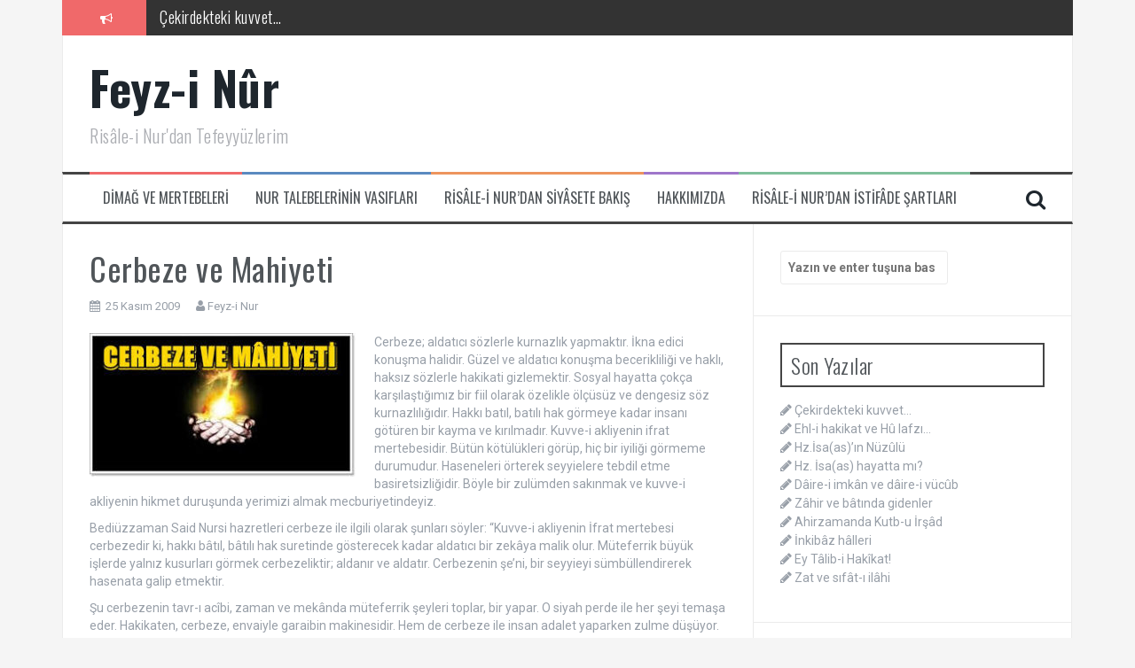

--- FILE ---
content_type: text/html; charset=UTF-8
request_url: https://www.feyzinur.com/cerbeze-ve-mahiyeti/
body_size: 14080
content:
<!DOCTYPE html>
<html lang="tr">
<head>
<meta charset="UTF-8">
<meta name="viewport" content="width=device-width, initial-scale=1">
<link rel="profile" href="https://gmpg.org/xfn/11">
<link rel="pingback" href="https://www.feyzinur.com/xmlrpc.php">

<title>Cerbeze ve Mahiyeti &#8211; Feyz-i Nûr</title>
<meta name='robots' content='max-image-preview:large' />
<link rel='dns-prefetch' href='//static.addtoany.com' />
<link rel='dns-prefetch' href='//fonts.googleapis.com' />
<link rel="alternate" type="application/rss+xml" title="Feyz-i Nûr &raquo; akışı" href="https://www.feyzinur.com/feed/" />
<link rel="alternate" type="application/rss+xml" title="Feyz-i Nûr &raquo; yorum akışı" href="https://www.feyzinur.com/comments/feed/" />
<link rel="alternate" type="application/rss+xml" title="Feyz-i Nûr &raquo; Cerbeze ve Mahiyeti yorum akışı" href="https://www.feyzinur.com/cerbeze-ve-mahiyeti/feed/" />
<script type="24153df8901b16511cda6118-text/javascript">
/* <![CDATA[ */
window._wpemojiSettings = {"baseUrl":"https:\/\/s.w.org\/images\/core\/emoji\/15.0.3\/72x72\/","ext":".png","svgUrl":"https:\/\/s.w.org\/images\/core\/emoji\/15.0.3\/svg\/","svgExt":".svg","source":{"concatemoji":"https:\/\/www.feyzinur.com\/wp-includes\/js\/wp-emoji-release.min.js?ver=6.5.4"}};
/*! This file is auto-generated */
!function(i,n){var o,s,e;function c(e){try{var t={supportTests:e,timestamp:(new Date).valueOf()};sessionStorage.setItem(o,JSON.stringify(t))}catch(e){}}function p(e,t,n){e.clearRect(0,0,e.canvas.width,e.canvas.height),e.fillText(t,0,0);var t=new Uint32Array(e.getImageData(0,0,e.canvas.width,e.canvas.height).data),r=(e.clearRect(0,0,e.canvas.width,e.canvas.height),e.fillText(n,0,0),new Uint32Array(e.getImageData(0,0,e.canvas.width,e.canvas.height).data));return t.every(function(e,t){return e===r[t]})}function u(e,t,n){switch(t){case"flag":return n(e,"\ud83c\udff3\ufe0f\u200d\u26a7\ufe0f","\ud83c\udff3\ufe0f\u200b\u26a7\ufe0f")?!1:!n(e,"\ud83c\uddfa\ud83c\uddf3","\ud83c\uddfa\u200b\ud83c\uddf3")&&!n(e,"\ud83c\udff4\udb40\udc67\udb40\udc62\udb40\udc65\udb40\udc6e\udb40\udc67\udb40\udc7f","\ud83c\udff4\u200b\udb40\udc67\u200b\udb40\udc62\u200b\udb40\udc65\u200b\udb40\udc6e\u200b\udb40\udc67\u200b\udb40\udc7f");case"emoji":return!n(e,"\ud83d\udc26\u200d\u2b1b","\ud83d\udc26\u200b\u2b1b")}return!1}function f(e,t,n){var r="undefined"!=typeof WorkerGlobalScope&&self instanceof WorkerGlobalScope?new OffscreenCanvas(300,150):i.createElement("canvas"),a=r.getContext("2d",{willReadFrequently:!0}),o=(a.textBaseline="top",a.font="600 32px Arial",{});return e.forEach(function(e){o[e]=t(a,e,n)}),o}function t(e){var t=i.createElement("script");t.src=e,t.defer=!0,i.head.appendChild(t)}"undefined"!=typeof Promise&&(o="wpEmojiSettingsSupports",s=["flag","emoji"],n.supports={everything:!0,everythingExceptFlag:!0},e=new Promise(function(e){i.addEventListener("DOMContentLoaded",e,{once:!0})}),new Promise(function(t){var n=function(){try{var e=JSON.parse(sessionStorage.getItem(o));if("object"==typeof e&&"number"==typeof e.timestamp&&(new Date).valueOf()<e.timestamp+604800&&"object"==typeof e.supportTests)return e.supportTests}catch(e){}return null}();if(!n){if("undefined"!=typeof Worker&&"undefined"!=typeof OffscreenCanvas&&"undefined"!=typeof URL&&URL.createObjectURL&&"undefined"!=typeof Blob)try{var e="postMessage("+f.toString()+"("+[JSON.stringify(s),u.toString(),p.toString()].join(",")+"));",r=new Blob([e],{type:"text/javascript"}),a=new Worker(URL.createObjectURL(r),{name:"wpTestEmojiSupports"});return void(a.onmessage=function(e){c(n=e.data),a.terminate(),t(n)})}catch(e){}c(n=f(s,u,p))}t(n)}).then(function(e){for(var t in e)n.supports[t]=e[t],n.supports.everything=n.supports.everything&&n.supports[t],"flag"!==t&&(n.supports.everythingExceptFlag=n.supports.everythingExceptFlag&&n.supports[t]);n.supports.everythingExceptFlag=n.supports.everythingExceptFlag&&!n.supports.flag,n.DOMReady=!1,n.readyCallback=function(){n.DOMReady=!0}}).then(function(){return e}).then(function(){var e;n.supports.everything||(n.readyCallback(),(e=n.source||{}).concatemoji?t(e.concatemoji):e.wpemoji&&e.twemoji&&(t(e.twemoji),t(e.wpemoji)))}))}((window,document),window._wpemojiSettings);
/* ]]> */
</script>
<style id='wp-emoji-styles-inline-css' type='text/css'>

	img.wp-smiley, img.emoji {
		display: inline !important;
		border: none !important;
		box-shadow: none !important;
		height: 1em !important;
		width: 1em !important;
		margin: 0 0.07em !important;
		vertical-align: -0.1em !important;
		background: none !important;
		padding: 0 !important;
	}
</style>
<link rel='stylesheet' id='wp-block-library-css' href='https://www.feyzinur.com/wp-includes/css/dist/block-library/style.min.css?ver=6.5.4' type='text/css' media='all' />
<style id='classic-theme-styles-inline-css' type='text/css'>
/*! This file is auto-generated */
.wp-block-button__link{color:#fff;background-color:#32373c;border-radius:9999px;box-shadow:none;text-decoration:none;padding:calc(.667em + 2px) calc(1.333em + 2px);font-size:1.125em}.wp-block-file__button{background:#32373c;color:#fff;text-decoration:none}
</style>
<style id='global-styles-inline-css' type='text/css'>
body{--wp--preset--color--black: #000000;--wp--preset--color--cyan-bluish-gray: #abb8c3;--wp--preset--color--white: #ffffff;--wp--preset--color--pale-pink: #f78da7;--wp--preset--color--vivid-red: #cf2e2e;--wp--preset--color--luminous-vivid-orange: #ff6900;--wp--preset--color--luminous-vivid-amber: #fcb900;--wp--preset--color--light-green-cyan: #7bdcb5;--wp--preset--color--vivid-green-cyan: #00d084;--wp--preset--color--pale-cyan-blue: #8ed1fc;--wp--preset--color--vivid-cyan-blue: #0693e3;--wp--preset--color--vivid-purple: #9b51e0;--wp--preset--gradient--vivid-cyan-blue-to-vivid-purple: linear-gradient(135deg,rgba(6,147,227,1) 0%,rgb(155,81,224) 100%);--wp--preset--gradient--light-green-cyan-to-vivid-green-cyan: linear-gradient(135deg,rgb(122,220,180) 0%,rgb(0,208,130) 100%);--wp--preset--gradient--luminous-vivid-amber-to-luminous-vivid-orange: linear-gradient(135deg,rgba(252,185,0,1) 0%,rgba(255,105,0,1) 100%);--wp--preset--gradient--luminous-vivid-orange-to-vivid-red: linear-gradient(135deg,rgba(255,105,0,1) 0%,rgb(207,46,46) 100%);--wp--preset--gradient--very-light-gray-to-cyan-bluish-gray: linear-gradient(135deg,rgb(238,238,238) 0%,rgb(169,184,195) 100%);--wp--preset--gradient--cool-to-warm-spectrum: linear-gradient(135deg,rgb(74,234,220) 0%,rgb(151,120,209) 20%,rgb(207,42,186) 40%,rgb(238,44,130) 60%,rgb(251,105,98) 80%,rgb(254,248,76) 100%);--wp--preset--gradient--blush-light-purple: linear-gradient(135deg,rgb(255,206,236) 0%,rgb(152,150,240) 100%);--wp--preset--gradient--blush-bordeaux: linear-gradient(135deg,rgb(254,205,165) 0%,rgb(254,45,45) 50%,rgb(107,0,62) 100%);--wp--preset--gradient--luminous-dusk: linear-gradient(135deg,rgb(255,203,112) 0%,rgb(199,81,192) 50%,rgb(65,88,208) 100%);--wp--preset--gradient--pale-ocean: linear-gradient(135deg,rgb(255,245,203) 0%,rgb(182,227,212) 50%,rgb(51,167,181) 100%);--wp--preset--gradient--electric-grass: linear-gradient(135deg,rgb(202,248,128) 0%,rgb(113,206,126) 100%);--wp--preset--gradient--midnight: linear-gradient(135deg,rgb(2,3,129) 0%,rgb(40,116,252) 100%);--wp--preset--font-size--small: 13px;--wp--preset--font-size--medium: 20px;--wp--preset--font-size--large: 36px;--wp--preset--font-size--x-large: 42px;--wp--preset--spacing--20: 0.44rem;--wp--preset--spacing--30: 0.67rem;--wp--preset--spacing--40: 1rem;--wp--preset--spacing--50: 1.5rem;--wp--preset--spacing--60: 2.25rem;--wp--preset--spacing--70: 3.38rem;--wp--preset--spacing--80: 5.06rem;--wp--preset--shadow--natural: 6px 6px 9px rgba(0, 0, 0, 0.2);--wp--preset--shadow--deep: 12px 12px 50px rgba(0, 0, 0, 0.4);--wp--preset--shadow--sharp: 6px 6px 0px rgba(0, 0, 0, 0.2);--wp--preset--shadow--outlined: 6px 6px 0px -3px rgba(255, 255, 255, 1), 6px 6px rgba(0, 0, 0, 1);--wp--preset--shadow--crisp: 6px 6px 0px rgba(0, 0, 0, 1);}:where(.is-layout-flex){gap: 0.5em;}:where(.is-layout-grid){gap: 0.5em;}body .is-layout-flex{display: flex;}body .is-layout-flex{flex-wrap: wrap;align-items: center;}body .is-layout-flex > *{margin: 0;}body .is-layout-grid{display: grid;}body .is-layout-grid > *{margin: 0;}:where(.wp-block-columns.is-layout-flex){gap: 2em;}:where(.wp-block-columns.is-layout-grid){gap: 2em;}:where(.wp-block-post-template.is-layout-flex){gap: 1.25em;}:where(.wp-block-post-template.is-layout-grid){gap: 1.25em;}.has-black-color{color: var(--wp--preset--color--black) !important;}.has-cyan-bluish-gray-color{color: var(--wp--preset--color--cyan-bluish-gray) !important;}.has-white-color{color: var(--wp--preset--color--white) !important;}.has-pale-pink-color{color: var(--wp--preset--color--pale-pink) !important;}.has-vivid-red-color{color: var(--wp--preset--color--vivid-red) !important;}.has-luminous-vivid-orange-color{color: var(--wp--preset--color--luminous-vivid-orange) !important;}.has-luminous-vivid-amber-color{color: var(--wp--preset--color--luminous-vivid-amber) !important;}.has-light-green-cyan-color{color: var(--wp--preset--color--light-green-cyan) !important;}.has-vivid-green-cyan-color{color: var(--wp--preset--color--vivid-green-cyan) !important;}.has-pale-cyan-blue-color{color: var(--wp--preset--color--pale-cyan-blue) !important;}.has-vivid-cyan-blue-color{color: var(--wp--preset--color--vivid-cyan-blue) !important;}.has-vivid-purple-color{color: var(--wp--preset--color--vivid-purple) !important;}.has-black-background-color{background-color: var(--wp--preset--color--black) !important;}.has-cyan-bluish-gray-background-color{background-color: var(--wp--preset--color--cyan-bluish-gray) !important;}.has-white-background-color{background-color: var(--wp--preset--color--white) !important;}.has-pale-pink-background-color{background-color: var(--wp--preset--color--pale-pink) !important;}.has-vivid-red-background-color{background-color: var(--wp--preset--color--vivid-red) !important;}.has-luminous-vivid-orange-background-color{background-color: var(--wp--preset--color--luminous-vivid-orange) !important;}.has-luminous-vivid-amber-background-color{background-color: var(--wp--preset--color--luminous-vivid-amber) !important;}.has-light-green-cyan-background-color{background-color: var(--wp--preset--color--light-green-cyan) !important;}.has-vivid-green-cyan-background-color{background-color: var(--wp--preset--color--vivid-green-cyan) !important;}.has-pale-cyan-blue-background-color{background-color: var(--wp--preset--color--pale-cyan-blue) !important;}.has-vivid-cyan-blue-background-color{background-color: var(--wp--preset--color--vivid-cyan-blue) !important;}.has-vivid-purple-background-color{background-color: var(--wp--preset--color--vivid-purple) !important;}.has-black-border-color{border-color: var(--wp--preset--color--black) !important;}.has-cyan-bluish-gray-border-color{border-color: var(--wp--preset--color--cyan-bluish-gray) !important;}.has-white-border-color{border-color: var(--wp--preset--color--white) !important;}.has-pale-pink-border-color{border-color: var(--wp--preset--color--pale-pink) !important;}.has-vivid-red-border-color{border-color: var(--wp--preset--color--vivid-red) !important;}.has-luminous-vivid-orange-border-color{border-color: var(--wp--preset--color--luminous-vivid-orange) !important;}.has-luminous-vivid-amber-border-color{border-color: var(--wp--preset--color--luminous-vivid-amber) !important;}.has-light-green-cyan-border-color{border-color: var(--wp--preset--color--light-green-cyan) !important;}.has-vivid-green-cyan-border-color{border-color: var(--wp--preset--color--vivid-green-cyan) !important;}.has-pale-cyan-blue-border-color{border-color: var(--wp--preset--color--pale-cyan-blue) !important;}.has-vivid-cyan-blue-border-color{border-color: var(--wp--preset--color--vivid-cyan-blue) !important;}.has-vivid-purple-border-color{border-color: var(--wp--preset--color--vivid-purple) !important;}.has-vivid-cyan-blue-to-vivid-purple-gradient-background{background: var(--wp--preset--gradient--vivid-cyan-blue-to-vivid-purple) !important;}.has-light-green-cyan-to-vivid-green-cyan-gradient-background{background: var(--wp--preset--gradient--light-green-cyan-to-vivid-green-cyan) !important;}.has-luminous-vivid-amber-to-luminous-vivid-orange-gradient-background{background: var(--wp--preset--gradient--luminous-vivid-amber-to-luminous-vivid-orange) !important;}.has-luminous-vivid-orange-to-vivid-red-gradient-background{background: var(--wp--preset--gradient--luminous-vivid-orange-to-vivid-red) !important;}.has-very-light-gray-to-cyan-bluish-gray-gradient-background{background: var(--wp--preset--gradient--very-light-gray-to-cyan-bluish-gray) !important;}.has-cool-to-warm-spectrum-gradient-background{background: var(--wp--preset--gradient--cool-to-warm-spectrum) !important;}.has-blush-light-purple-gradient-background{background: var(--wp--preset--gradient--blush-light-purple) !important;}.has-blush-bordeaux-gradient-background{background: var(--wp--preset--gradient--blush-bordeaux) !important;}.has-luminous-dusk-gradient-background{background: var(--wp--preset--gradient--luminous-dusk) !important;}.has-pale-ocean-gradient-background{background: var(--wp--preset--gradient--pale-ocean) !important;}.has-electric-grass-gradient-background{background: var(--wp--preset--gradient--electric-grass) !important;}.has-midnight-gradient-background{background: var(--wp--preset--gradient--midnight) !important;}.has-small-font-size{font-size: var(--wp--preset--font-size--small) !important;}.has-medium-font-size{font-size: var(--wp--preset--font-size--medium) !important;}.has-large-font-size{font-size: var(--wp--preset--font-size--large) !important;}.has-x-large-font-size{font-size: var(--wp--preset--font-size--x-large) !important;}
.wp-block-navigation a:where(:not(.wp-element-button)){color: inherit;}
:where(.wp-block-post-template.is-layout-flex){gap: 1.25em;}:where(.wp-block-post-template.is-layout-grid){gap: 1.25em;}
:where(.wp-block-columns.is-layout-flex){gap: 2em;}:where(.wp-block-columns.is-layout-grid){gap: 2em;}
.wp-block-pullquote{font-size: 1.5em;line-height: 1.6;}
</style>
<link rel='stylesheet' id='flymag-bootstrap-css' href='https://www.feyzinur.com/wp-content/themes/flymag/bootstrap/css/bootstrap.min.css?ver=1' type='text/css' media='all' />
<link rel='stylesheet' id='flymag-body-fonts-css' href='//fonts.googleapis.com/css?family=Roboto%3A400%2C400italic%2C700%2C700italic&#038;ver=6.5.4' type='text/css' media='all' />
<link rel='stylesheet' id='flymag-headings-fonts-css' href='//fonts.googleapis.com/css?family=Oswald%3A400%2C300%2C700&#038;ver=6.5.4' type='text/css' media='all' />
<link rel='stylesheet' id='flymag-style-css' href='https://www.feyzinur.com/wp-content/themes/flymag/style.css?ver=6.5.4' type='text/css' media='all' />
<style id='flymag-style-inline-css' type='text/css'>
.social-navigation li:hover > a::before, a, a:hover, a:focus, a:active { color:}
.custom-menu-item-1:hover, .custom-menu-item-1 .sub-menu, .ticker-info, button, .button, input[type="button"], input[type="reset"], input[type="submit"] { background-color:}
.custom-menu-item-1 { border-color:}
.custom-menu-item-2:hover, .custom-menu-item-2 .sub-menu { background-color:}
.custom-menu-item-2 { border-color:}
.custom-menu-item-3:hover, .custom-menu-item-3 .sub-menu { background-color:}
.custom-menu-item-3 { border-color:}
.custom-menu-item-4:hover, .custom-menu-item-4 .sub-menu { background-color:}
.custom-menu-item-4 { border-color:}
.custom-menu-item-0:hover, .custom-menu-item-0 .sub-menu { background-color:}
.custom-menu-item-0 { border-color:}
.site-branding { background-color:}
.news-ticker { background-color:}
.site-title a, .site-title a:hover { color:}
.site-description { color:}
.main-navigation { background-color:}
.main-navigation a, .main-navigation li::before { color:}
body { color:}
.widget-area .widget, .widget-area .widget a { color:}
.site-footer, .footer-widget-area { background-color:}

</style>
<link rel='stylesheet' id='flymag-font-awesome-css' href='https://www.feyzinur.com/wp-content/themes/flymag/fonts/font-awesome.min.css?ver=6.5.4' type='text/css' media='all' />
<link rel='stylesheet' id='addtoany-css' href='https://www.feyzinur.com/wp-content/plugins/add-to-any/addtoany.min.css?ver=1.16' type='text/css' media='all' />
<script type="24153df8901b16511cda6118-text/javascript" id="addtoany-core-js-before">
/* <![CDATA[ */
window.a2a_config=window.a2a_config||{};a2a_config.callbacks=[];a2a_config.overlays=[];a2a_config.templates={};a2a_localize = {
	Share: "Share",
	Save: "Save",
	Subscribe: "Subscribe",
	Email: "Email",
	Bookmark: "Bookmark",
	ShowAll: "Show all",
	ShowLess: "Show less",
	FindServices: "Find service(s)",
	FindAnyServiceToAddTo: "Instantly find any service to add to",
	PoweredBy: "Powered by",
	ShareViaEmail: "Share via email",
	SubscribeViaEmail: "Subscribe via email",
	BookmarkInYourBrowser: "Bookmark in your browser",
	BookmarkInstructions: "Press Ctrl+D or \u2318+D to bookmark this page",
	AddToYourFavorites: "Add to your favorites",
	SendFromWebOrProgram: "Send from any email address or email program",
	EmailProgram: "Email program",
	More: "More&#8230;",
	ThanksForSharing: "Thanks for sharing!",
	ThanksForFollowing: "Thanks for following!"
};
/* ]]> */
</script>
<script type="24153df8901b16511cda6118-text/javascript" async src="https://static.addtoany.com/menu/page.js" id="addtoany-core-js"></script>
<script type="24153df8901b16511cda6118-text/javascript" src="https://www.feyzinur.com/wp-includes/js/jquery/jquery.min.js?ver=3.7.1" id="jquery-core-js"></script>
<script type="24153df8901b16511cda6118-text/javascript" src="https://www.feyzinur.com/wp-includes/js/jquery/jquery-migrate.min.js?ver=3.4.1" id="jquery-migrate-js"></script>
<script type="24153df8901b16511cda6118-text/javascript" async src="https://www.feyzinur.com/wp-content/plugins/add-to-any/addtoany.min.js?ver=1.1" id="addtoany-jquery-js"></script>
<script type="24153df8901b16511cda6118-text/javascript" src="https://www.feyzinur.com/wp-content/themes/flymag/js/jquery.fitvids.js?ver=1" id="flymag-fitvids-js"></script>
<script type="24153df8901b16511cda6118-text/javascript" src="https://www.feyzinur.com/wp-content/themes/flymag/js/jquery.slicknav.min.js?ver=1" id="flymag-slicknav-js"></script>
<script type="24153df8901b16511cda6118-text/javascript" src="https://www.feyzinur.com/wp-content/themes/flymag/js/jquery.easy-ticker.min.js?ver=1" id="flymag-ticker-js"></script>
<script type="24153df8901b16511cda6118-text/javascript" src="https://www.feyzinur.com/wp-content/themes/flymag/js/wow.min.js?ver=1" id="flymag-animations-js"></script>
<script type="24153df8901b16511cda6118-text/javascript" src="https://www.feyzinur.com/wp-content/themes/flymag/js/scripts.js?ver=1" id="flymag-scripts-js"></script>
<script type="24153df8901b16511cda6118-text/javascript" src="https://www.feyzinur.com/wp-content/themes/flymag/js/owl.carousel.min.js?ver=1" id="flymag-owl-script-js"></script>
<script type="24153df8901b16511cda6118-text/javascript" id="flymag-slider-init-js-extra">
/* <![CDATA[ */
var sliderOptions = {"slideshowspeed":"4000"};
/* ]]> */
</script>
<script type="24153df8901b16511cda6118-text/javascript" src="https://www.feyzinur.com/wp-content/themes/flymag/js/slider-init.js?ver=1" id="flymag-slider-init-js"></script>
<link rel="https://api.w.org/" href="https://www.feyzinur.com/wp-json/" /><link rel="alternate" type="application/json" href="https://www.feyzinur.com/wp-json/wp/v2/posts/1458" /><link rel="EditURI" type="application/rsd+xml" title="RSD" href="https://www.feyzinur.com/xmlrpc.php?rsd" />
<meta name="generator" content="WordPress 6.5.4" />
<link rel="canonical" href="https://www.feyzinur.com/cerbeze-ve-mahiyeti/" />
<link rel='shortlink' href='https://www.feyzinur.com/?p=1458' />
<link rel="alternate" type="application/json+oembed" href="https://www.feyzinur.com/wp-json/oembed/1.0/embed?url=https%3A%2F%2Fwww.feyzinur.com%2Fcerbeze-ve-mahiyeti%2F" />
<link rel="alternate" type="text/xml+oembed" href="https://www.feyzinur.com/wp-json/oembed/1.0/embed?url=https%3A%2F%2Fwww.feyzinur.com%2Fcerbeze-ve-mahiyeti%2F&#038;format=xml" />
<!--[if lt IE 9]>
<script src="https://www.feyzinur.com/wp-content/themes/flymag/js/html5shiv.js"></script>
<![endif]-->
<style type="text/css">.recentcomments a{display:inline !important;padding:0 !important;margin:0 !important;}</style></head>

<body class="post-template-default single single-post postid-1458 single-format-standard">
<div id="page" class="hfeed site">
	<a class="skip-link screen-reader-text" href="#content">İçeriğe atla</a>

			
			<div class="latest-news container">
				<div class="ticker-info col-md-1 col-sm-1 col-xs-1">
					<i class="fa fa-bullhorn"></i>
				</div>
				<div class="news-ticker col-md-11 col-sm-11 col-xs-11">
					<div class="ticker-inner">
													<h4 class="ticker-title"><a href="https://www.feyzinur.com/cekirdekteki-kuvvet/" rel="bookmark">Çekirdekteki kuvvet…</a></h4>													<h4 class="ticker-title"><a href="https://www.feyzinur.com/ehl-i-hakikat-ve-hu-lafzi/" rel="bookmark">Ehl-i hakikat ve Hû lafzı…</a></h4>													<h4 class="ticker-title"><a href="https://www.feyzinur.com/hz-isaasin-nuzulu/" rel="bookmark">Hz.İsa(as)&#8217;ın Nüzûlü</a></h4>													<h4 class="ticker-title"><a href="https://www.feyzinur.com/hz-isaas-hayatta-mi/" rel="bookmark">Hz. İsa(as) hayatta mı?</a></h4>													<h4 class="ticker-title"><a href="https://www.feyzinur.com/daire-i-imkan-ve-daire-i-vucub/" rel="bookmark">Dâire-i imkân ve dâire-i vücûb</a></h4>													<h4 class="ticker-title"><a href="https://www.feyzinur.com/zahir-ve-batinda-gidenler/" rel="bookmark">Zâhir ve bâtında gidenler</a></h4>											</div>
				</div>
			</div>

			
	<header id="masthead" class="site-header container clearfix" role="banner">
		<div class="site-branding clearfix">
							<h1 class="site-title"><a href="https://www.feyzinur.com/" rel="home">Feyz-i Nûr</a></h1>
				<h2 class="site-description">Risâle-i Nur&#039;dan Tefeyyüzlerim</h2>
					</div>
		<nav id="site-navigation" class="main-navigation" role="navigation">
			<div class="menu-menu-container"><ul id="menu-menu" class="menu"><li id="menu-item-4933" class="menu-item menu-item-type-post_type menu-item-object-page menu-item-4933 custom-menu-item-1"><a href="https://www.feyzinur.com/dimag/">DİMAĞ VE MERTEBELERİ</a></li>
<li id="menu-item-4935" class="menu-item menu-item-type-post_type menu-item-object-page menu-item-4935 custom-menu-item-2"><a href="https://www.feyzinur.com/nur-talebelerinin-vasiflari/">NUR TALEBELERİNİN VASIFLARI</a></li>
<li id="menu-item-4937" class="menu-item menu-item-type-post_type menu-item-object-page menu-item-4937 custom-menu-item-3"><a href="https://www.feyzinur.com/risale-i-nurdan-istifade-2/">RİSÂLE-İ NUR&#8217;DAN SİYÂSETE BAKIŞ</a></li>
<li id="menu-item-7337" class="menu-item menu-item-type-post_type menu-item-object-page menu-item-7337 custom-menu-item-4"><a href="https://www.feyzinur.com/hakkimizda-2/">HAKKIMIZDA</a></li>
<li id="menu-item-5395" class="menu-item menu-item-type-post_type menu-item-object-page menu-item-5395 custom-menu-item-0"><a href="https://www.feyzinur.com/risale-i-nurdan-istifade/">RİSÂLE-İ NUR&#8217;DAN İSTİFÂDE ŞARTLARI</a></li>
</ul></div>			<span class="search-toggle"><i class="fa fa-search"></i></span>
			
<div class="search-wrapper">
	<form role="search" method="get" class="flymag-search-form" action="https://www.feyzinur.com/">
		<span class="search-close"><i class="fa fa-times"></i></span>
		<label>
			<span class="screen-reader-text">Arama yap:</span>
			<input type="search" class="search-field" placeholder="Yazın ve enter tuşuna basın" value="" name="s" title="Arama:" />
		</label>
	</form>
</div>
	
		</nav><!-- #site-navigation -->
		<nav class="mobile-nav"></nav>
	</header><!-- #masthead -->

	<div id="content" class="site-content container clearfix">
	
	
	<div id="primary" class="content-area ">
		<main id="main" class="site-main" role="main">

		
			
<article id="post-1458" class="post-1458 post type-post status-publish format-standard hentry category-nefs-i-insaniye">

	
	<header class="entry-header">
		<h1 class="entry-title">Cerbeze ve Mahiyeti</h1>
				<div class="entry-meta">
			<span class="posted-on"><i class="fa fa-calendar"></i> <a href="https://www.feyzinur.com/cerbeze-ve-mahiyeti/" rel="bookmark"><time class="entry-date published" datetime="2009-11-25T19:00:00+02:00">25 Kasım 2009</time><time class="updated" datetime="2019-04-15T09:06:07+03:00">15 Nisan 2019</time></a></span><span class="byline"> <i class="fa fa-user"></i> <span class="author vcard"><a class="url fn n" href="https://www.feyzinur.com/author/bakicimic/">Feyz-i Nur</a></span></span>		</div><!-- .entry-meta -->
			</header><!-- .entry-header -->

	<div class="entry-content">
		<p><a href="https://www.feyzinur.com/wp-content/uploads/indir-2.jpg"><img decoding="async" class="size-medium wp-image-4611 alignleft" src="https://www.feyzinur.com/wp-content/uploads/indir-2-300x162.jpg" alt="" width="300" height="162" srcset="https://www.feyzinur.com/wp-content/uploads/indir-2-300x162.jpg 300w, https://www.feyzinur.com/wp-content/uploads/indir-2.jpg 305w" sizes="(max-width: 300px) 100vw, 300px" /></a>Cerbeze; aldatıcı sözlerle kurnazlık yapmaktır. İkna edici konuşma halidir. Güzel ve aldatıcı konuşma becerikliliği ve haklı, haksız sözlerle hakikati gizlemektir. Sosyal hayatta çokça karşılaştığımız bir fiil olarak özelikle ölçüsüz ve dengesiz söz kurnazlılığıdır. Hakkı batıl, batılı hak görmeye kadar insanı götüren bir kayma ve kırılmadır. Kuvve-i akliyenin ifrat mertebesidir. Bütün kötülükleri görüp, hiç bir iyiliği görmeme durumudur. Haseneleri örterek seyyielere tebdil etme basiretsizliğidir. Böyle bir zulümden sakınmak ve kuvve-i akliyenin hikmet duruşunda yerimizi almak mecburiyetindeyiz.<span id="more-1458"></span></p>
<p>Bediüzzaman Said Nursi hazretleri cerbeze ile ilgili olarak şunları söyler: “Kuvve-i akliyenin İfrat mertebesi cerbezedir ki, hakkı bâtıl, bâtılı hak suretinde gösterecek kadar aldatıcı bir zekâya malik olur. Müteferrik büyük işlerde yalnız kusurları görmek cerbezeliktir; aldanır ve aldatır. Cerbezenin şe&#8217;ni, bir seyyieyi sümbüllendirerek hasenata galip etmektir.</p>
<p>Şu cerbezenin tavr-ı acîbi, zaman ve mekânda müteferrik şeyleri toplar, bir yapar. O siyah perde ile her şeyi temaşa eder. Hakikaten, cerbeze, envaiyle garaibin makinesidir. Hem de cerbeze ile insan adalet yaparken zulme düşüyor. Zirâ insan kusursuz olmaz. Fakat uzun zamanda ve efrad-ı kesîre içinde ve tahallül-ü mehasinle tâdil olunan müteferrik kusurları cerbeze ile cem edip bir zaman-ı vahidde bir şahs-ı vahidden sudurunu tevehhüm ederek şedit cezaya müstahak görür. Hâlbuki bu tarz, bir zulm-ü şedîddir.</p>
<p>Hem de büyük işlerde yalnız kusurları gören, cerbezelik ile aldanır veya aldatır. Cerbezeli nazar müteferrik kusur atı toplar. Nazar-ı tenkitle, bir cerbeze ile binler mehasin içinde, nazarlarında hatîat tevehhüm edilen on beş-yirmi nokta ile bütün o mehasini setrettirecek ve hükümden iskat edecek ve yalnız o, on beş-yirmi nokta ona hedef-i maksud olduğunu ithamkârâne ileri süren garazkâr mücbirlerin ve vehhamların evhamını tahrik ederek büyük bir zulme ve haksızlığa zemin hazırlar.</p>
<p>En müthiş maraz ve musibetimiz, cerbeze ve gurura istinad eden tenkittir. Tenkidi eğer insaf işletirse, hakikati rendeçler. Eğer gurur istihdam etse, tahrip eder, parçalar.” Bu ifadeler Bediüzzaman’a aittir. Bediüzzaman cerbezenin büyük zulümleri netice verdiğini bu şekilde ifade eder.</p>
<p>Önce cerbeze nerede başlıyor ona bakalım. Cerbeze istikametten kayma halidir. Yani insana Yüce Allah tarafından derç edilen sınırsız duygular olup bu duygulara fıtri olarak sınır konulmamıştır. Ancak peygamberler ve dinlerle bu duygulara sınırlar çizilmiştir. Çünkü bu dünya imtihan yeridir. Din bir imtihandır. Akla kapı açar ihtiyarı elden almaz. Bu nedenle de insanda hükmeden duygulardan kuvve-i akliye duygusunun ifrat mertebesi olan veya vasat mertebesi olan hikmetten aşırıya kayma hali olan cerbeze bir zulüm halidir. Daha çok akli melekelerde cereyan eden bir kayma durumudur. En çok görülen vasıfları ise daha çok insanların kusurlarına yoğunlaşır ve iyilikleri nazara almaz. Cerbeze halindeki kişi aldatıcı bir zekâya sahip olduğu için insanlardan sudur eden kusurları bir anda nazarlara sunarak diğer insanları aldatmaya ve onların pozitif duygularını boşaltmaya çalışır. Cerbezeli kişi müspetleri nazara almaz ve kusurlarla müspet iyilikleri de örter. İşte bu hal bir zulüm halidir ki cerbezeli insanlar müspet hareket edemezler.</p>
<p>Cerbezeden Nasıl Korunuruz?</p>
<p>Kuvve-i akliyenin vasat mertebesi ise hikmettir ki, hakkı hak bilir, imtisal eder; bâtılı bâtıl bilir, içtinap eder. Bu hali kazanmak ve aklımızı istikamet üzere tutmak için:</p>
<p>1. İnsan kusursuz olmaz. Her insanın kusur işleyeceğini bilerek iyiliklere yönelmelidir.</p>
<p>2. Cerbezenin bir zulm-ü şedîd olduğunu bilerek ondan yılandan kaçar gibi kaçmalıdır.</p>
<p>3. Büyük işlerde yalnız kusurları görmemek, eğer görürse cerbezelik ile aldanır veya aldatır sırrı gereğince ondan kaçmak.</p>
<p>4. Hakikatın tahavvül etmez ve hakikatın hak olduğunu bilmek.</p>
<p>5. Milletin uyanmış olduğunu bilmek; mugalâta ve cerbeze ile iğfal olunsa da devam etmeyeceğini bilmeliyiz.</p>
<p>6. Hakikat telâkki olunan hayalin ömrünün kısa olduğunu bilmeliyiz.</p>
<p>7. Bir gün mutlaka hakikatin meydana çıkacağına inanmalıyız.</p>
<p>8. En müthiş maraz ve musibetimiz, cerbeze ve gurura istinat eden tenkittir. Tenkidi eğer insaf işletirse, hakikati rendeçlediğini; şayet gurur istihdam etse, tahrip edip, parçaladığını bilmeliyiz.</p>
<p>Evet, “hakikat-bin göz aldanmaz; hakperest kalb aldatmaz” sırrınca aldanmaz bir göz ve hakperest ve aldatmaz bir kalb için Kur&#8217;ana, sünnet-i peygamberiye (asm) ve onların hakiki bir tefsiri ve manevi bir dersi olan Risale-i Nurlara sarılmalıyız ki “Cerbeze”nin aklı yanıltmasından ve zulmünden korunalım…</p>
<p>Abdülbâkî ÇİMİÇ</p>
<p><a href="/cdn-cgi/l/email-protection" class="__cf_email__" data-cfemail="44262f2d272d292d27042c2b3029252d286a272b29">[email&#160;protected]</a></p>
<div class="addtoany_share_save_container addtoany_content addtoany_content_bottom"><div class="a2a_kit a2a_kit_size_32 addtoany_list" data-a2a-url="https://www.feyzinur.com/cerbeze-ve-mahiyeti/" data-a2a-title="Cerbeze ve Mahiyeti"><a class="a2a_button_facebook" href="https://www.addtoany.com/add_to/facebook?linkurl=https%3A%2F%2Fwww.feyzinur.com%2Fcerbeze-ve-mahiyeti%2F&amp;linkname=Cerbeze%20ve%20Mahiyeti" title="Facebook" rel="nofollow noopener" target="_blank"></a><a class="a2a_button_twitter" href="https://www.addtoany.com/add_to/twitter?linkurl=https%3A%2F%2Fwww.feyzinur.com%2Fcerbeze-ve-mahiyeti%2F&amp;linkname=Cerbeze%20ve%20Mahiyeti" title="Twitter" rel="nofollow noopener" target="_blank"></a><a class="a2a_button_email" href="https://www.addtoany.com/add_to/email?linkurl=https%3A%2F%2Fwww.feyzinur.com%2Fcerbeze-ve-mahiyeti%2F&amp;linkname=Cerbeze%20ve%20Mahiyeti" title="Email" rel="nofollow noopener" target="_blank"></a><a class="a2a_button_whatsapp" href="https://www.addtoany.com/add_to/whatsapp?linkurl=https%3A%2F%2Fwww.feyzinur.com%2Fcerbeze-ve-mahiyeti%2F&amp;linkname=Cerbeze%20ve%20Mahiyeti" title="WhatsApp" rel="nofollow noopener" target="_blank"></a><a class="a2a_button_google_gmail" href="https://www.addtoany.com/add_to/google_gmail?linkurl=https%3A%2F%2Fwww.feyzinur.com%2Fcerbeze-ve-mahiyeti%2F&amp;linkname=Cerbeze%20ve%20Mahiyeti" title="Gmail" rel="nofollow noopener" target="_blank"></a><a class="a2a_dd addtoany_share_save addtoany_share" href="https://www.addtoany.com/share"></a></div></div>			</div><!-- .entry-content -->

	<footer class="entry-footer">
		<i class="fa fa-folder"></i>&nbsp;<span class="cat-links"><a href="https://www.feyzinur.com/category/nefs-i-insaniye/" rel="category tag">Nefis Yazıları</a></span>	</footer><!-- .entry-footer -->
</article><!-- #post-## -->

					<nav class="navigation post-navigation clearfix" role="navigation">
			<h1 class="screen-reader-text">Yazı dolaşımı</h1>
			<div class="nav-links">
				<div class="nav-previous button"><a href="https://www.feyzinur.com/musbet-hareket/" rel="prev"><span class=“meta-nav”>&larr;</span>&nbsp;Müsbet Hareket</a></div><div class="nav-next button"><a href="https://www.feyzinur.com/temayulat-i-kalbiye/" rel="next">Temâyülat-ı Kalbîye&nbsp;<span class=“meta-nav”>&rarr;</span></a></div>			</div><!-- .nav-links -->
		</nav><!-- .navigation -->
		
			
<div id="comments" class="comments-area">

	
	
	
		<div id="respond" class="comment-respond">
		<h3 id="reply-title" class="comment-reply-title">Bir yanıt yazın <small><a rel="nofollow" id="cancel-comment-reply-link" href="/cerbeze-ve-mahiyeti/#respond" style="display:none;">Yanıtı iptal et</a></small></h3><form action="https://www.feyzinur.com/wp-comments-post.php" method="post" id="commentform" class="comment-form" novalidate><p class="comment-notes"><span id="email-notes">E-posta adresiniz yayınlanmayacak.</span> <span class="required-field-message">Gerekli alanlar <span class="required">*</span> ile işaretlenmişlerdir</span></p><p class="comment-form-comment"><label for="comment">Yorum <span class="required">*</span></label> <textarea id="comment" name="comment" cols="45" rows="8" maxlength="65525" required></textarea></p><p class="comment-form-author"><label for="author">Ad <span class="required">*</span></label> <input id="author" name="author" type="text" value="" size="30" maxlength="245" autocomplete="name" required /></p>
<p class="comment-form-email"><label for="email">E-posta <span class="required">*</span></label> <input id="email" name="email" type="email" value="" size="30" maxlength="100" aria-describedby="email-notes" autocomplete="email" required /></p>
<p class="comment-form-url"><label for="url">İnternet sitesi</label> <input id="url" name="url" type="url" value="" size="30" maxlength="200" autocomplete="url" /></p>
<p class="form-submit"><input name="submit" type="submit" id="submit" class="submit" value="Yorum gönder" /> <input type='hidden' name='comment_post_ID' value='1458' id='comment_post_ID' />
<input type='hidden' name='comment_parent' id='comment_parent' value='0' />
</p><p style="display: none;"><input type="hidden" id="akismet_comment_nonce" name="akismet_comment_nonce" value="546f579fc5" /></p><p style="display: none !important;" class="akismet-fields-container" data-prefix="ak_"><label>&#916;<textarea name="ak_hp_textarea" cols="45" rows="8" maxlength="100"></textarea></label><input type="hidden" id="ak_js_1" name="ak_js" value="201"/><script data-cfasync="false" src="/cdn-cgi/scripts/5c5dd728/cloudflare-static/email-decode.min.js"></script><script type="24153df8901b16511cda6118-text/javascript">document.getElementById( "ak_js_1" ).setAttribute( "value", ( new Date() ).getTime() );</script></p></form>	</div><!-- #respond -->
	
</div><!-- #comments -->

		
		</main><!-- #main -->
	</div><!-- #primary -->


<div id="secondary" class="widget-area" role="complementary">
	<aside id="search-2" class="widget widget_search">
<div class="search-wrapper">
	<form role="search" method="get" class="flymag-search-form" action="https://www.feyzinur.com/">
		<span class="search-close"><i class="fa fa-times"></i></span>
		<label>
			<span class="screen-reader-text">Arama yap:</span>
			<input type="search" class="search-field" placeholder="Yazın ve enter tuşuna basın" value="" name="s" title="Arama:" />
		</label>
	</form>
</div>
</aside>
		<aside id="recent-posts-2" class="widget widget_recent_entries">
		<h3 class="widget-title"><span>Son Yazılar</span></h3>
		<ul>
											<li>
					<a href="https://www.feyzinur.com/cekirdekteki-kuvvet/">Çekirdekteki kuvvet…</a>
									</li>
											<li>
					<a href="https://www.feyzinur.com/ehl-i-hakikat-ve-hu-lafzi/">Ehl-i hakikat ve Hû lafzı…</a>
									</li>
											<li>
					<a href="https://www.feyzinur.com/hz-isaasin-nuzulu/">Hz.İsa(as)&#8217;ın Nüzûlü</a>
									</li>
											<li>
					<a href="https://www.feyzinur.com/hz-isaas-hayatta-mi/">Hz. İsa(as) hayatta mı?</a>
									</li>
											<li>
					<a href="https://www.feyzinur.com/daire-i-imkan-ve-daire-i-vucub/">Dâire-i imkân ve dâire-i vücûb</a>
									</li>
											<li>
					<a href="https://www.feyzinur.com/zahir-ve-batinda-gidenler/">Zâhir ve bâtında gidenler</a>
									</li>
											<li>
					<a href="https://www.feyzinur.com/ahirzamanda-kutb-u-irsad/">Ahirzamanda Kutb-u İrşâd</a>
									</li>
											<li>
					<a href="https://www.feyzinur.com/inkibaz-halleri/">İnkibâz hâlleri</a>
									</li>
											<li>
					<a href="https://www.feyzinur.com/ey-talib-i-hakikat/">Ey Tâlib-i Hakîkat!</a>
									</li>
											<li>
					<a href="https://www.feyzinur.com/zat-ve-sifat-i-ilahi/">Zat ve sıfât-ı ilâhi</a>
									</li>
					</ul>

		</aside><aside id="categories-3" class="widget widget_categories"><h3 class="widget-title"><span>Kategoriler</span></h3>
			<ul>
					<li class="cat-item cat-item-3"><a href="https://www.feyzinur.com/category/said-nursi/">Bedîüzzamân&#039;ın Hayatı</a> (181)
</li>
	<li class="cat-item cat-item-4"><a href="https://www.feyzinur.com/category/1-soz/">Birinci Söz Tefekkürleri</a> (7)
</li>
	<li class="cat-item cat-item-5"><a href="https://www.feyzinur.com/category/kuranramazan-ve-mubarek-geceler/">Dînî Yazılar</a> (38)
</li>
	<li class="cat-item cat-item-2"><a href="https://www.feyzinur.com/category/egitim-ogretim-makale/">Eğitim Yazıları</a> (10)
</li>
	<li class="cat-item cat-item-1"><a href="https://www.feyzinur.com/category/genel/">Genel Yazılar</a> (86)
</li>
	<li class="cat-item cat-item-6"><a href="https://www.feyzinur.com/category/sozler/">Güzel Sözler</a> (5)
</li>
	<li class="cat-item cat-item-7"><a href="https://www.feyzinur.com/category/kader/">Kader Yazıları</a> (13)
</li>
	<li class="cat-item cat-item-8"><a href="https://www.feyzinur.com/category/lemeat/">Lemeât Yazıları</a> (22)
</li>
	<li class="cat-item cat-item-9"><a href="https://www.feyzinur.com/category/makalele-yazilarimiz/">Makàleler</a> (92)
</li>
	<li class="cat-item cat-item-10"><a href="https://www.feyzinur.com/category/nefs-i-insaniye/">Nefis Yazıları</a> (28)
</li>
	<li class="cat-item cat-item-11"><a href="https://www.feyzinur.com/category/feyzinur/">Nûr&#039;dan Tefeyyüzlerim</a> (81)
</li>
	<li class="cat-item cat-item-12"><a href="https://www.feyzinur.com/category/kissalar/">Peygamber Kıssaları</a> (21)
</li>
	<li class="cat-item cat-item-13"><a href="https://www.feyzinur.com/category/calismalar/">Risâle-i Nûr Çalışmaları</a> (97)
</li>
	<li class="cat-item cat-item-14"><a href="https://www.feyzinur.com/category/risaleler/">Risâle-i Nûr Makàleleri</a> (204)
</li>
	<li class="cat-item cat-item-1396"><a href="https://www.feyzinur.com/category/seminerler/">Seminerler</a> (5)
</li>
	<li class="cat-item cat-item-15"><a href="https://www.feyzinur.com/category/sesli-dersler/">Sesli ve Görüntülü Risâle Dersleri</a> (220)
</li>
	<li class="cat-item cat-item-16"><a href="https://www.feyzinur.com/category/tenkid/">Tenkid Yazıları</a> (76)
</li>
			</ul>

			</aside><aside id="recent-comments-2" class="widget flymag_recent_comments"><h3 class="widget-title"><span>Son Yorumlar</span></h3><ul class="list-group"><li class="list-group-item"><div class="recent-comment clearfix"><img alt='' src='https://secure.gravatar.com/avatar/d6a367aacf7fb887c7f41b7fcc03c9d4?s=60&#038;d=mm&#038;r=g' srcset='https://secure.gravatar.com/avatar/d6a367aacf7fb887c7f41b7fcc03c9d4?s=120&#038;d=mm&#038;r=g 2x' class='avatar avatar-60 photo' height='60' width='60' loading='lazy' decoding='async'/><div class="recent-comment-meta"><span></span><a class="post-title" href="https://www.feyzinur.com/rahman-ve-rahim-tecellileri-2/#comment-122654">Rahman ve Rahîm tecellileri</a></div> için Muhammed Numan özel</div></li><li class="list-group-item"><div class="recent-comment clearfix"><img alt='' src='https://secure.gravatar.com/avatar/8226fa85c3c2f30f550c957a14d4986d?s=60&#038;d=mm&#038;r=g' srcset='https://secure.gravatar.com/avatar/8226fa85c3c2f30f550c957a14d4986d?s=120&#038;d=mm&#038;r=g 2x' class='avatar avatar-60 photo' height='60' width='60' loading='lazy' decoding='async'/><div class="recent-comment-meta"><span></span><a class="post-title" href="https://www.feyzinur.com/ulfet-2/#comment-118682">Ülfet</a></div> için Mikail Emre Çelik</div></li><li class="list-group-item"><div class="recent-comment clearfix"><img alt='' src='https://secure.gravatar.com/avatar/cfe94ec222c437100f202f06c7e53fa0?s=60&#038;d=mm&#038;r=g' srcset='https://secure.gravatar.com/avatar/cfe94ec222c437100f202f06c7e53fa0?s=120&#038;d=mm&#038;r=g 2x' class='avatar avatar-60 photo' height='60' width='60' loading='lazy' decoding='async'/><div class="recent-comment-meta"><span></span><a class="post-title" href="https://www.feyzinur.com/bediuzzaman-ve-sevketli-sultan-abdulhamid-han/#comment-103852">Bedîüzzamân ve Şefkatli Sultan Abdülhamid Han</a></div> için Feyz-i Nur</div></li><li class="list-group-item"><div class="recent-comment clearfix"><img alt='' src='https://secure.gravatar.com/avatar/3c7c6161309201166204966d87b14331?s=60&#038;d=mm&#038;r=g' srcset='https://secure.gravatar.com/avatar/3c7c6161309201166204966d87b14331?s=120&#038;d=mm&#038;r=g 2x' class='avatar avatar-60 photo' height='60' width='60' loading='lazy' decoding='async'/><div class="recent-comment-meta"><span></span><a class="post-title" href="https://www.feyzinur.com/bediuzzaman-ve-sevketli-sultan-abdulhamid-han/#comment-103850">Bedîüzzamân ve Şefkatli Sultan Abdülhamid Han</a></div> için A. Yavuz</div></li><li class="list-group-item"><div class="recent-comment clearfix"><img alt='' src='https://secure.gravatar.com/avatar/d948bbfec53f05aa2b9db2385c3724ae?s=60&#038;d=mm&#038;r=g' srcset='https://secure.gravatar.com/avatar/d948bbfec53f05aa2b9db2385c3724ae?s=120&#038;d=mm&#038;r=g 2x' class='avatar avatar-60 photo' height='60' width='60' loading='lazy' decoding='async'/><div class="recent-comment-meta"><span></span><a class="post-title" href="https://www.feyzinur.com/afrikada-kadin-ve-cocuklar/#comment-96434">Afrika&#8217;da kadın ve çocuklar</a></div> için Şükrü</div></li><li class="list-group-item"><div class="recent-comment clearfix"><img alt='' src='https://secure.gravatar.com/avatar/b03b462db66f281a5e8b568529004eb1?s=60&#038;d=mm&#038;r=g' srcset='https://secure.gravatar.com/avatar/b03b462db66f281a5e8b568529004eb1?s=120&#038;d=mm&#038;r=g 2x' class='avatar avatar-60 photo' height='60' width='60' loading='lazy' decoding='async'/><div class="recent-comment-meta"><span></span><a class="post-title" href="https://www.feyzinur.com/hz-isa-meselesi/#comment-96426">Hz.İsâ Meselesi</a></div> için Turhan ARSLANTÜRK</div></li></ul></aside><aside id="archives-2" class="widget widget_archive"><h3 class="widget-title"><span>Arşivler</span></h3>		<label class="screen-reader-text" for="archives-dropdown-2">Arşivler</label>
		<select id="archives-dropdown-2" name="archive-dropdown">
			
			<option value="">Ay seçin</option>
				<option value='https://www.feyzinur.com/2026/01/'> Ocak 2026 &nbsp;(5)</option>
	<option value='https://www.feyzinur.com/2025/12/'> Aralık 2025 &nbsp;(2)</option>
	<option value='https://www.feyzinur.com/2025/11/'> Kasım 2025 &nbsp;(2)</option>
	<option value='https://www.feyzinur.com/2025/10/'> Ekim 2025 &nbsp;(7)</option>
	<option value='https://www.feyzinur.com/2025/09/'> Eylül 2025 &nbsp;(4)</option>
	<option value='https://www.feyzinur.com/2025/08/'> Ağustos 2025 &nbsp;(6)</option>
	<option value='https://www.feyzinur.com/2025/07/'> Temmuz 2025 &nbsp;(7)</option>
	<option value='https://www.feyzinur.com/2025/06/'> Haziran 2025 &nbsp;(3)</option>
	<option value='https://www.feyzinur.com/2025/05/'> Mayıs 2025 &nbsp;(5)</option>
	<option value='https://www.feyzinur.com/2025/04/'> Nisan 2025 &nbsp;(4)</option>
	<option value='https://www.feyzinur.com/2025/03/'> Mart 2025 &nbsp;(8)</option>
	<option value='https://www.feyzinur.com/2025/02/'> Şubat 2025 &nbsp;(3)</option>
	<option value='https://www.feyzinur.com/2025/01/'> Ocak 2025 &nbsp;(1)</option>
	<option value='https://www.feyzinur.com/2024/12/'> Aralık 2024 &nbsp;(2)</option>
	<option value='https://www.feyzinur.com/2024/11/'> Kasım 2024 &nbsp;(4)</option>
	<option value='https://www.feyzinur.com/2024/10/'> Ekim 2024 &nbsp;(5)</option>
	<option value='https://www.feyzinur.com/2024/09/'> Eylül 2024 &nbsp;(6)</option>
	<option value='https://www.feyzinur.com/2024/08/'> Ağustos 2024 &nbsp;(2)</option>
	<option value='https://www.feyzinur.com/2024/06/'> Haziran 2024 &nbsp;(3)</option>
	<option value='https://www.feyzinur.com/2024/05/'> Mayıs 2024 &nbsp;(5)</option>
	<option value='https://www.feyzinur.com/2024/04/'> Nisan 2024 &nbsp;(4)</option>
	<option value='https://www.feyzinur.com/2024/03/'> Mart 2024 &nbsp;(5)</option>
	<option value='https://www.feyzinur.com/2024/02/'> Şubat 2024 &nbsp;(5)</option>
	<option value='https://www.feyzinur.com/2024/01/'> Ocak 2024 &nbsp;(2)</option>
	<option value='https://www.feyzinur.com/2023/12/'> Aralık 2023 &nbsp;(5)</option>
	<option value='https://www.feyzinur.com/2023/11/'> Kasım 2023 &nbsp;(7)</option>
	<option value='https://www.feyzinur.com/2023/09/'> Eylül 2023 &nbsp;(5)</option>
	<option value='https://www.feyzinur.com/2023/08/'> Ağustos 2023 &nbsp;(3)</option>
	<option value='https://www.feyzinur.com/2023/07/'> Temmuz 2023 &nbsp;(4)</option>
	<option value='https://www.feyzinur.com/2023/06/'> Haziran 2023 &nbsp;(5)</option>
	<option value='https://www.feyzinur.com/2023/05/'> Mayıs 2023 &nbsp;(5)</option>
	<option value='https://www.feyzinur.com/2023/04/'> Nisan 2023 &nbsp;(4)</option>
	<option value='https://www.feyzinur.com/2023/03/'> Mart 2023 &nbsp;(1)</option>
	<option value='https://www.feyzinur.com/2023/02/'> Şubat 2023 &nbsp;(2)</option>
	<option value='https://www.feyzinur.com/2023/01/'> Ocak 2023 &nbsp;(3)</option>
	<option value='https://www.feyzinur.com/2022/11/'> Kasım 2022 &nbsp;(1)</option>
	<option value='https://www.feyzinur.com/2022/09/'> Eylül 2022 &nbsp;(3)</option>
	<option value='https://www.feyzinur.com/2022/08/'> Ağustos 2022 &nbsp;(1)</option>
	<option value='https://www.feyzinur.com/2022/07/'> Temmuz 2022 &nbsp;(4)</option>
	<option value='https://www.feyzinur.com/2022/06/'> Haziran 2022 &nbsp;(6)</option>
	<option value='https://www.feyzinur.com/2022/05/'> Mayıs 2022 &nbsp;(6)</option>
	<option value='https://www.feyzinur.com/2022/04/'> Nisan 2022 &nbsp;(1)</option>
	<option value='https://www.feyzinur.com/2022/03/'> Mart 2022 &nbsp;(13)</option>
	<option value='https://www.feyzinur.com/2022/01/'> Ocak 2022 &nbsp;(3)</option>
	<option value='https://www.feyzinur.com/2021/12/'> Aralık 2021 &nbsp;(25)</option>
	<option value='https://www.feyzinur.com/2021/11/'> Kasım 2021 &nbsp;(7)</option>
	<option value='https://www.feyzinur.com/2021/10/'> Ekim 2021 &nbsp;(9)</option>
	<option value='https://www.feyzinur.com/2021/09/'> Eylül 2021 &nbsp;(5)</option>
	<option value='https://www.feyzinur.com/2021/08/'> Ağustos 2021 &nbsp;(7)</option>
	<option value='https://www.feyzinur.com/2021/07/'> Temmuz 2021 &nbsp;(10)</option>
	<option value='https://www.feyzinur.com/2021/06/'> Haziran 2021 &nbsp;(8)</option>
	<option value='https://www.feyzinur.com/2021/05/'> Mayıs 2021 &nbsp;(1)</option>
	<option value='https://www.feyzinur.com/2021/04/'> Nisan 2021 &nbsp;(4)</option>
	<option value='https://www.feyzinur.com/2021/03/'> Mart 2021 &nbsp;(6)</option>
	<option value='https://www.feyzinur.com/2021/02/'> Şubat 2021 &nbsp;(13)</option>
	<option value='https://www.feyzinur.com/2021/01/'> Ocak 2021 &nbsp;(12)</option>
	<option value='https://www.feyzinur.com/2020/12/'> Aralık 2020 &nbsp;(9)</option>
	<option value='https://www.feyzinur.com/2020/11/'> Kasım 2020 &nbsp;(8)</option>
	<option value='https://www.feyzinur.com/2020/10/'> Ekim 2020 &nbsp;(8)</option>
	<option value='https://www.feyzinur.com/2020/09/'> Eylül 2020 &nbsp;(8)</option>
	<option value='https://www.feyzinur.com/2020/08/'> Ağustos 2020 &nbsp;(6)</option>
	<option value='https://www.feyzinur.com/2020/07/'> Temmuz 2020 &nbsp;(4)</option>
	<option value='https://www.feyzinur.com/2020/06/'> Haziran 2020 &nbsp;(11)</option>
	<option value='https://www.feyzinur.com/2020/05/'> Mayıs 2020 &nbsp;(7)</option>
	<option value='https://www.feyzinur.com/2020/04/'> Nisan 2020 &nbsp;(9)</option>
	<option value='https://www.feyzinur.com/2020/03/'> Mart 2020 &nbsp;(8)</option>
	<option value='https://www.feyzinur.com/2020/02/'> Şubat 2020 &nbsp;(6)</option>
	<option value='https://www.feyzinur.com/2020/01/'> Ocak 2020 &nbsp;(3)</option>
	<option value='https://www.feyzinur.com/2019/12/'> Aralık 2019 &nbsp;(2)</option>
	<option value='https://www.feyzinur.com/2019/11/'> Kasım 2019 &nbsp;(5)</option>
	<option value='https://www.feyzinur.com/2019/10/'> Ekim 2019 &nbsp;(2)</option>
	<option value='https://www.feyzinur.com/2019/09/'> Eylül 2019 &nbsp;(3)</option>
	<option value='https://www.feyzinur.com/2019/08/'> Ağustos 2019 &nbsp;(4)</option>
	<option value='https://www.feyzinur.com/2019/07/'> Temmuz 2019 &nbsp;(10)</option>
	<option value='https://www.feyzinur.com/2019/05/'> Mayıs 2019 &nbsp;(4)</option>
	<option value='https://www.feyzinur.com/2019/04/'> Nisan 2019 &nbsp;(2)</option>
	<option value='https://www.feyzinur.com/2019/03/'> Mart 2019 &nbsp;(1)</option>
	<option value='https://www.feyzinur.com/2019/02/'> Şubat 2019 &nbsp;(32)</option>
	<option value='https://www.feyzinur.com/2017/05/'> Mayıs 2017 &nbsp;(2)</option>
	<option value='https://www.feyzinur.com/2017/04/'> Nisan 2017 &nbsp;(21)</option>
	<option value='https://www.feyzinur.com/2016/07/'> Temmuz 2016 &nbsp;(4)</option>
	<option value='https://www.feyzinur.com/2016/06/'> Haziran 2016 &nbsp;(5)</option>
	<option value='https://www.feyzinur.com/2016/05/'> Mayıs 2016 &nbsp;(4)</option>
	<option value='https://www.feyzinur.com/2016/04/'> Nisan 2016 &nbsp;(5)</option>
	<option value='https://www.feyzinur.com/2016/03/'> Mart 2016 &nbsp;(1)</option>
	<option value='https://www.feyzinur.com/2016/02/'> Şubat 2016 &nbsp;(9)</option>
	<option value='https://www.feyzinur.com/2016/01/'> Ocak 2016 &nbsp;(5)</option>
	<option value='https://www.feyzinur.com/2015/12/'> Aralık 2015 &nbsp;(12)</option>
	<option value='https://www.feyzinur.com/2015/11/'> Kasım 2015 &nbsp;(3)</option>
	<option value='https://www.feyzinur.com/2015/10/'> Ekim 2015 &nbsp;(3)</option>
	<option value='https://www.feyzinur.com/2015/09/'> Eylül 2015 &nbsp;(2)</option>
	<option value='https://www.feyzinur.com/2015/08/'> Ağustos 2015 &nbsp;(5)</option>
	<option value='https://www.feyzinur.com/2015/07/'> Temmuz 2015 &nbsp;(4)</option>
	<option value='https://www.feyzinur.com/2015/06/'> Haziran 2015 &nbsp;(5)</option>
	<option value='https://www.feyzinur.com/2015/05/'> Mayıs 2015 &nbsp;(4)</option>
	<option value='https://www.feyzinur.com/2015/04/'> Nisan 2015 &nbsp;(3)</option>
	<option value='https://www.feyzinur.com/2015/03/'> Mart 2015 &nbsp;(5)</option>
	<option value='https://www.feyzinur.com/2015/02/'> Şubat 2015 &nbsp;(8)</option>
	<option value='https://www.feyzinur.com/2014/12/'> Aralık 2014 &nbsp;(2)</option>
	<option value='https://www.feyzinur.com/2014/11/'> Kasım 2014 &nbsp;(4)</option>
	<option value='https://www.feyzinur.com/2014/10/'> Ekim 2014 &nbsp;(6)</option>
	<option value='https://www.feyzinur.com/2014/09/'> Eylül 2014 &nbsp;(5)</option>
	<option value='https://www.feyzinur.com/2014/08/'> Ağustos 2014 &nbsp;(14)</option>
	<option value='https://www.feyzinur.com/2014/05/'> Mayıs 2014 &nbsp;(5)</option>
	<option value='https://www.feyzinur.com/2014/04/'> Nisan 2014 &nbsp;(4)</option>
	<option value='https://www.feyzinur.com/2014/03/'> Mart 2014 &nbsp;(8)</option>
	<option value='https://www.feyzinur.com/2014/02/'> Şubat 2014 &nbsp;(8)</option>
	<option value='https://www.feyzinur.com/2014/01/'> Ocak 2014 &nbsp;(7)</option>
	<option value='https://www.feyzinur.com/2013/12/'> Aralık 2013 &nbsp;(6)</option>
	<option value='https://www.feyzinur.com/2013/11/'> Kasım 2013 &nbsp;(6)</option>
	<option value='https://www.feyzinur.com/2013/10/'> Ekim 2013 &nbsp;(4)</option>
	<option value='https://www.feyzinur.com/2013/09/'> Eylül 2013 &nbsp;(8)</option>
	<option value='https://www.feyzinur.com/2013/08/'> Ağustos 2013 &nbsp;(6)</option>
	<option value='https://www.feyzinur.com/2013/07/'> Temmuz 2013 &nbsp;(7)</option>
	<option value='https://www.feyzinur.com/2013/06/'> Haziran 2013 &nbsp;(4)</option>
	<option value='https://www.feyzinur.com/2013/05/'> Mayıs 2013 &nbsp;(10)</option>
	<option value='https://www.feyzinur.com/2013/04/'> Nisan 2013 &nbsp;(5)</option>
	<option value='https://www.feyzinur.com/2013/03/'> Mart 2013 &nbsp;(8)</option>
	<option value='https://www.feyzinur.com/2013/02/'> Şubat 2013 &nbsp;(7)</option>
	<option value='https://www.feyzinur.com/2013/01/'> Ocak 2013 &nbsp;(10)</option>
	<option value='https://www.feyzinur.com/2012/12/'> Aralık 2012 &nbsp;(8)</option>
	<option value='https://www.feyzinur.com/2012/11/'> Kasım 2012 &nbsp;(5)</option>
	<option value='https://www.feyzinur.com/2012/10/'> Ekim 2012 &nbsp;(8)</option>
	<option value='https://www.feyzinur.com/2012/09/'> Eylül 2012 &nbsp;(11)</option>
	<option value='https://www.feyzinur.com/2012/08/'> Ağustos 2012 &nbsp;(7)</option>
	<option value='https://www.feyzinur.com/2012/07/'> Temmuz 2012 &nbsp;(11)</option>
	<option value='https://www.feyzinur.com/2012/06/'> Haziran 2012 &nbsp;(14)</option>
	<option value='https://www.feyzinur.com/2012/05/'> Mayıs 2012 &nbsp;(13)</option>
	<option value='https://www.feyzinur.com/2012/04/'> Nisan 2012 &nbsp;(13)</option>
	<option value='https://www.feyzinur.com/2012/03/'> Mart 2012 &nbsp;(9)</option>
	<option value='https://www.feyzinur.com/2012/02/'> Şubat 2012 &nbsp;(14)</option>
	<option value='https://www.feyzinur.com/2012/01/'> Ocak 2012 &nbsp;(14)</option>
	<option value='https://www.feyzinur.com/2011/12/'> Aralık 2011 &nbsp;(17)</option>
	<option value='https://www.feyzinur.com/2011/11/'> Kasım 2011 &nbsp;(6)</option>
	<option value='https://www.feyzinur.com/2011/10/'> Ekim 2011 &nbsp;(9)</option>
	<option value='https://www.feyzinur.com/2011/09/'> Eylül 2011 &nbsp;(9)</option>
	<option value='https://www.feyzinur.com/2011/08/'> Ağustos 2011 &nbsp;(5)</option>
	<option value='https://www.feyzinur.com/2011/07/'> Temmuz 2011 &nbsp;(7)</option>
	<option value='https://www.feyzinur.com/2011/06/'> Haziran 2011 &nbsp;(9)</option>
	<option value='https://www.feyzinur.com/2011/05/'> Mayıs 2011 &nbsp;(6)</option>
	<option value='https://www.feyzinur.com/2011/04/'> Nisan 2011 &nbsp;(11)</option>
	<option value='https://www.feyzinur.com/2011/03/'> Mart 2011 &nbsp;(9)</option>
	<option value='https://www.feyzinur.com/2011/02/'> Şubat 2011 &nbsp;(15)</option>
	<option value='https://www.feyzinur.com/2011/01/'> Ocak 2011 &nbsp;(17)</option>
	<option value='https://www.feyzinur.com/2010/12/'> Aralık 2010 &nbsp;(20)</option>
	<option value='https://www.feyzinur.com/2010/11/'> Kasım 2010 &nbsp;(4)</option>
	<option value='https://www.feyzinur.com/2010/10/'> Ekim 2010 &nbsp;(13)</option>
	<option value='https://www.feyzinur.com/2010/09/'> Eylül 2010 &nbsp;(11)</option>
	<option value='https://www.feyzinur.com/2010/08/'> Ağustos 2010 &nbsp;(9)</option>
	<option value='https://www.feyzinur.com/2010/07/'> Temmuz 2010 &nbsp;(3)</option>
	<option value='https://www.feyzinur.com/2010/06/'> Haziran 2010 &nbsp;(13)</option>
	<option value='https://www.feyzinur.com/2010/05/'> Mayıs 2010 &nbsp;(6)</option>
	<option value='https://www.feyzinur.com/2010/04/'> Nisan 2010 &nbsp;(2)</option>
	<option value='https://www.feyzinur.com/2010/03/'> Mart 2010 &nbsp;(3)</option>
	<option value='https://www.feyzinur.com/2010/02/'> Şubat 2010 &nbsp;(3)</option>
	<option value='https://www.feyzinur.com/2010/01/'> Ocak 2010 &nbsp;(12)</option>
	<option value='https://www.feyzinur.com/2009/12/'> Aralık 2009 &nbsp;(43)</option>
	<option value='https://www.feyzinur.com/2009/11/'> Kasım 2009 &nbsp;(25)</option>

		</select>

			<script type="24153df8901b16511cda6118-text/javascript">
/* <![CDATA[ */

(function() {
	var dropdown = document.getElementById( "archives-dropdown-2" );
	function onSelectChange() {
		if ( dropdown.options[ dropdown.selectedIndex ].value !== '' ) {
			document.location.href = this.options[ this.selectedIndex ].value;
		}
	}
	dropdown.onchange = onSelectChange;
})();

/* ]]> */
</script>
</aside><aside id="meta-4" class="widget widget_meta"><h3 class="widget-title"><span>Üst veri</span></h3>
		<ul>
						<li><a href="https://www.feyzinur.com/wp-login.php">Oturum aç</a></li>
			<li><a href="https://www.feyzinur.com/feed/">Kayıt akışı</a></li>
			<li><a href="https://www.feyzinur.com/comments/feed/">Yorum akışı</a></li>

			<li><a href="https://tr.wordpress.org/">WordPress.org</a></li>
		</ul>

		</aside><aside id="calendar-2" class="widget widget_calendar"><div id="calendar_wrap" class="calendar_wrap"><table id="wp-calendar" class="wp-calendar-table">
	<caption>Ocak 2026</caption>
	<thead>
	<tr>
		<th scope="col" title="Pazartesi">P</th>
		<th scope="col" title="Salı">S</th>
		<th scope="col" title="Çarşamba">Ç</th>
		<th scope="col" title="Perşembe">P</th>
		<th scope="col" title="Cuma">C</th>
		<th scope="col" title="Cumartesi">C</th>
		<th scope="col" title="Pazar">P</th>
	</tr>
	</thead>
	<tbody>
	<tr>
		<td colspan="3" class="pad">&nbsp;</td><td>1</td><td>2</td><td>3</td><td>4</td>
	</tr>
	<tr>
		<td>5</td><td><a href="https://www.feyzinur.com/2026/01/06/" aria-label="Yazılar 6 January 2026 tarihinde yayınlandı">6</a></td><td>7</td><td><a href="https://www.feyzinur.com/2026/01/08/" aria-label="Yazılar 8 January 2026 tarihinde yayınlandı">8</a></td><td>9</td><td>10</td><td>11</td>
	</tr>
	<tr>
		<td>12</td><td><a href="https://www.feyzinur.com/2026/01/13/" aria-label="Yazılar 13 January 2026 tarihinde yayınlandı">13</a></td><td>14</td><td>15</td><td>16</td><td>17</td><td>18</td>
	</tr>
	<tr>
		<td><a href="https://www.feyzinur.com/2026/01/19/" aria-label="Yazılar 19 January 2026 tarihinde yayınlandı">19</a></td><td>20</td><td>21</td><td id="today">22</td><td>23</td><td>24</td><td>25</td>
	</tr>
	<tr>
		<td>26</td><td>27</td><td>28</td><td>29</td><td>30</td><td>31</td>
		<td class="pad" colspan="1">&nbsp;</td>
	</tr>
	</tbody>
	</table><nav aria-label="Geçmiş ve gelecek aylar" class="wp-calendar-nav">
		<span class="wp-calendar-nav-prev"><a href="https://www.feyzinur.com/2025/12/">&laquo; Ara</a></span>
		<span class="pad">&nbsp;</span>
		<span class="wp-calendar-nav-next">&nbsp;</span>
	</nav></div></aside></div><!-- #secondary -->

	</div><!-- #content -->
	
	<footer id="colophon" class="site-footer" role="contentinfo">
		<div class="container">
			<div class="site-info col-md-6 col-sm-6">

				<a href="http://wordpress.org/" rel="nofollow">
					WordPress gururla sunar				</a>
				<span class="sep"> | </span>
				Tema: <a href="http://themeisle.com/themes/flymag/" rel="nofollow">FlyMag</a>, Themeisle.			</div><!-- .site-info -->
					</div>
	</footer><!-- #colophon -->
</div><!-- #page -->

<script type="24153df8901b16511cda6118-text/javascript" src="https://www.feyzinur.com/wp-content/themes/flymag/js/skip-link-focus-fix.js?ver=20130115" id="flymag-skip-link-focus-fix-js"></script>
<script type="24153df8901b16511cda6118-text/javascript" src="https://www.feyzinur.com/wp-includes/js/comment-reply.min.js?ver=6.5.4" id="comment-reply-js" async="async" data-wp-strategy="async"></script>
<script defer type="24153df8901b16511cda6118-text/javascript" src="https://www.feyzinur.com/wp-content/plugins/akismet/_inc/akismet-frontend.js?ver=1717021291" id="akismet-frontend-js"></script>

<script src="/cdn-cgi/scripts/7d0fa10a/cloudflare-static/rocket-loader.min.js" data-cf-settings="24153df8901b16511cda6118-|49" defer></script><script defer src="https://static.cloudflareinsights.com/beacon.min.js/vcd15cbe7772f49c399c6a5babf22c1241717689176015" integrity="sha512-ZpsOmlRQV6y907TI0dKBHq9Md29nnaEIPlkf84rnaERnq6zvWvPUqr2ft8M1aS28oN72PdrCzSjY4U6VaAw1EQ==" data-cf-beacon='{"version":"2024.11.0","token":"6550981b6f994e49940033df67ce9b92","r":1,"server_timing":{"name":{"cfCacheStatus":true,"cfEdge":true,"cfExtPri":true,"cfL4":true,"cfOrigin":true,"cfSpeedBrain":true},"location_startswith":null}}' crossorigin="anonymous"></script>
</body>
</html>
